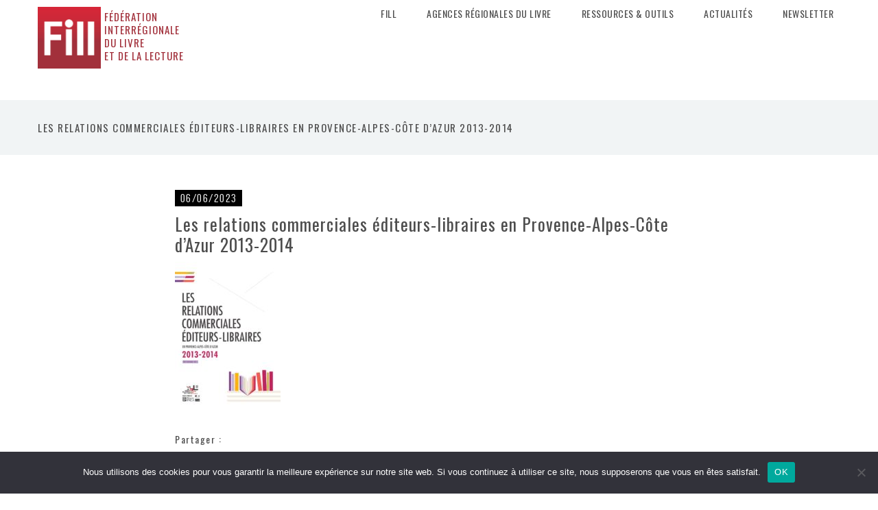

--- FILE ---
content_type: text/html; charset=UTF-8
request_url: https://fill-livrelecture.org/ressfill/les-relations-commerciales-editeurs-libraires-en-provence-alpes-cote-dazur-2013-2014/lib-marges_comm_v4-2_page-0001-4/
body_size: 13190
content:
<!DOCTYPE html>
<html lang="fr-FR">

<head>
    <meta charset="UTF-8"/>
    <title>Les relations commerciales éditeurs-libraires en Provence-Alpes-Côte d’Azur 2013-2014 |  Fill</title>
    <meta name="viewport" content="width=device-width, initial-scale=1.0"/>
    <link rel="pingback" href="https://fill-livrelecture.org/xmlrpc.php"/>
    <meta name='robots' content='max-image-preview:large' />
<link rel="alternate" type="application/rss+xml" title="Fill &raquo; Flux" href="https://fill-livrelecture.org/feed/" />
<link rel="alternate" type="application/rss+xml" title="Fill &raquo; Flux des commentaires" href="https://fill-livrelecture.org/comments/feed/" />
<link rel="alternate" title="oEmbed (JSON)" type="application/json+oembed" href="https://fill-livrelecture.org/wp-json/oembed/1.0/embed?url=https%3A%2F%2Ffill-livrelecture.org%2Fressfill%2Fles-relations-commerciales-editeurs-libraires-en-provence-alpes-cote-dazur-2013-2014%2Flib-marges_comm_v4-2_page-0001-4%2F" />
<link rel="alternate" title="oEmbed (XML)" type="text/xml+oembed" href="https://fill-livrelecture.org/wp-json/oembed/1.0/embed?url=https%3A%2F%2Ffill-livrelecture.org%2Fressfill%2Fles-relations-commerciales-editeurs-libraires-en-provence-alpes-cote-dazur-2013-2014%2Flib-marges_comm_v4-2_page-0001-4%2F&#038;format=xml" />
<style id='wp-img-auto-sizes-contain-inline-css' type='text/css'>
img:is([sizes=auto i],[sizes^="auto," i]){contain-intrinsic-size:3000px 1500px}
/*# sourceURL=wp-img-auto-sizes-contain-inline-css */
</style>
<style id='wp-emoji-styles-inline-css' type='text/css'>

	img.wp-smiley, img.emoji {
		display: inline !important;
		border: none !important;
		box-shadow: none !important;
		height: 1em !important;
		width: 1em !important;
		margin: 0 0.07em !important;
		vertical-align: -0.1em !important;
		background: none !important;
		padding: 0 !important;
	}
/*# sourceURL=wp-emoji-styles-inline-css */
</style>
<style id='wp-block-library-inline-css' type='text/css'>
:root{--wp-block-synced-color:#7a00df;--wp-block-synced-color--rgb:122,0,223;--wp-bound-block-color:var(--wp-block-synced-color);--wp-editor-canvas-background:#ddd;--wp-admin-theme-color:#007cba;--wp-admin-theme-color--rgb:0,124,186;--wp-admin-theme-color-darker-10:#006ba1;--wp-admin-theme-color-darker-10--rgb:0,107,160.5;--wp-admin-theme-color-darker-20:#005a87;--wp-admin-theme-color-darker-20--rgb:0,90,135;--wp-admin-border-width-focus:2px}@media (min-resolution:192dpi){:root{--wp-admin-border-width-focus:1.5px}}.wp-element-button{cursor:pointer}:root .has-very-light-gray-background-color{background-color:#eee}:root .has-very-dark-gray-background-color{background-color:#313131}:root .has-very-light-gray-color{color:#eee}:root .has-very-dark-gray-color{color:#313131}:root .has-vivid-green-cyan-to-vivid-cyan-blue-gradient-background{background:linear-gradient(135deg,#00d084,#0693e3)}:root .has-purple-crush-gradient-background{background:linear-gradient(135deg,#34e2e4,#4721fb 50%,#ab1dfe)}:root .has-hazy-dawn-gradient-background{background:linear-gradient(135deg,#faaca8,#dad0ec)}:root .has-subdued-olive-gradient-background{background:linear-gradient(135deg,#fafae1,#67a671)}:root .has-atomic-cream-gradient-background{background:linear-gradient(135deg,#fdd79a,#004a59)}:root .has-nightshade-gradient-background{background:linear-gradient(135deg,#330968,#31cdcf)}:root .has-midnight-gradient-background{background:linear-gradient(135deg,#020381,#2874fc)}:root{--wp--preset--font-size--normal:16px;--wp--preset--font-size--huge:42px}.has-regular-font-size{font-size:1em}.has-larger-font-size{font-size:2.625em}.has-normal-font-size{font-size:var(--wp--preset--font-size--normal)}.has-huge-font-size{font-size:var(--wp--preset--font-size--huge)}.has-text-align-center{text-align:center}.has-text-align-left{text-align:left}.has-text-align-right{text-align:right}.has-fit-text{white-space:nowrap!important}#end-resizable-editor-section{display:none}.aligncenter{clear:both}.items-justified-left{justify-content:flex-start}.items-justified-center{justify-content:center}.items-justified-right{justify-content:flex-end}.items-justified-space-between{justify-content:space-between}.screen-reader-text{border:0;clip-path:inset(50%);height:1px;margin:-1px;overflow:hidden;padding:0;position:absolute;width:1px;word-wrap:normal!important}.screen-reader-text:focus{background-color:#ddd;clip-path:none;color:#444;display:block;font-size:1em;height:auto;left:5px;line-height:normal;padding:15px 23px 14px;text-decoration:none;top:5px;width:auto;z-index:100000}html :where(.has-border-color){border-style:solid}html :where([style*=border-top-color]){border-top-style:solid}html :where([style*=border-right-color]){border-right-style:solid}html :where([style*=border-bottom-color]){border-bottom-style:solid}html :where([style*=border-left-color]){border-left-style:solid}html :where([style*=border-width]){border-style:solid}html :where([style*=border-top-width]){border-top-style:solid}html :where([style*=border-right-width]){border-right-style:solid}html :where([style*=border-bottom-width]){border-bottom-style:solid}html :where([style*=border-left-width]){border-left-style:solid}html :where(img[class*=wp-image-]){height:auto;max-width:100%}:where(figure){margin:0 0 1em}html :where(.is-position-sticky){--wp-admin--admin-bar--position-offset:var(--wp-admin--admin-bar--height,0px)}@media screen and (max-width:600px){html :where(.is-position-sticky){--wp-admin--admin-bar--position-offset:0px}}

/*# sourceURL=wp-block-library-inline-css */
</style><style id='wp-block-heading-inline-css' type='text/css'>
h1:where(.wp-block-heading).has-background,h2:where(.wp-block-heading).has-background,h3:where(.wp-block-heading).has-background,h4:where(.wp-block-heading).has-background,h5:where(.wp-block-heading).has-background,h6:where(.wp-block-heading).has-background{padding:1.25em 2.375em}h1.has-text-align-left[style*=writing-mode]:where([style*=vertical-lr]),h1.has-text-align-right[style*=writing-mode]:where([style*=vertical-rl]),h2.has-text-align-left[style*=writing-mode]:where([style*=vertical-lr]),h2.has-text-align-right[style*=writing-mode]:where([style*=vertical-rl]),h3.has-text-align-left[style*=writing-mode]:where([style*=vertical-lr]),h3.has-text-align-right[style*=writing-mode]:where([style*=vertical-rl]),h4.has-text-align-left[style*=writing-mode]:where([style*=vertical-lr]),h4.has-text-align-right[style*=writing-mode]:where([style*=vertical-rl]),h5.has-text-align-left[style*=writing-mode]:where([style*=vertical-lr]),h5.has-text-align-right[style*=writing-mode]:where([style*=vertical-rl]),h6.has-text-align-left[style*=writing-mode]:where([style*=vertical-lr]),h6.has-text-align-right[style*=writing-mode]:where([style*=vertical-rl]){rotate:180deg}
/*# sourceURL=https://fill-livrelecture.org/wp-includes/blocks/heading/style.min.css */
</style>
<style id='global-styles-inline-css' type='text/css'>
:root{--wp--preset--aspect-ratio--square: 1;--wp--preset--aspect-ratio--4-3: 4/3;--wp--preset--aspect-ratio--3-4: 3/4;--wp--preset--aspect-ratio--3-2: 3/2;--wp--preset--aspect-ratio--2-3: 2/3;--wp--preset--aspect-ratio--16-9: 16/9;--wp--preset--aspect-ratio--9-16: 9/16;--wp--preset--color--black: #000000;--wp--preset--color--cyan-bluish-gray: #abb8c3;--wp--preset--color--white: #ffffff;--wp--preset--color--pale-pink: #f78da7;--wp--preset--color--vivid-red: #cf2e2e;--wp--preset--color--luminous-vivid-orange: #ff6900;--wp--preset--color--luminous-vivid-amber: #fcb900;--wp--preset--color--light-green-cyan: #7bdcb5;--wp--preset--color--vivid-green-cyan: #00d084;--wp--preset--color--pale-cyan-blue: #8ed1fc;--wp--preset--color--vivid-cyan-blue: #0693e3;--wp--preset--color--vivid-purple: #9b51e0;--wp--preset--gradient--vivid-cyan-blue-to-vivid-purple: linear-gradient(135deg,rgb(6,147,227) 0%,rgb(155,81,224) 100%);--wp--preset--gradient--light-green-cyan-to-vivid-green-cyan: linear-gradient(135deg,rgb(122,220,180) 0%,rgb(0,208,130) 100%);--wp--preset--gradient--luminous-vivid-amber-to-luminous-vivid-orange: linear-gradient(135deg,rgb(252,185,0) 0%,rgb(255,105,0) 100%);--wp--preset--gradient--luminous-vivid-orange-to-vivid-red: linear-gradient(135deg,rgb(255,105,0) 0%,rgb(207,46,46) 100%);--wp--preset--gradient--very-light-gray-to-cyan-bluish-gray: linear-gradient(135deg,rgb(238,238,238) 0%,rgb(169,184,195) 100%);--wp--preset--gradient--cool-to-warm-spectrum: linear-gradient(135deg,rgb(74,234,220) 0%,rgb(151,120,209) 20%,rgb(207,42,186) 40%,rgb(238,44,130) 60%,rgb(251,105,98) 80%,rgb(254,248,76) 100%);--wp--preset--gradient--blush-light-purple: linear-gradient(135deg,rgb(255,206,236) 0%,rgb(152,150,240) 100%);--wp--preset--gradient--blush-bordeaux: linear-gradient(135deg,rgb(254,205,165) 0%,rgb(254,45,45) 50%,rgb(107,0,62) 100%);--wp--preset--gradient--luminous-dusk: linear-gradient(135deg,rgb(255,203,112) 0%,rgb(199,81,192) 50%,rgb(65,88,208) 100%);--wp--preset--gradient--pale-ocean: linear-gradient(135deg,rgb(255,245,203) 0%,rgb(182,227,212) 50%,rgb(51,167,181) 100%);--wp--preset--gradient--electric-grass: linear-gradient(135deg,rgb(202,248,128) 0%,rgb(113,206,126) 100%);--wp--preset--gradient--midnight: linear-gradient(135deg,rgb(2,3,129) 0%,rgb(40,116,252) 100%);--wp--preset--font-size--small: 13px;--wp--preset--font-size--medium: 20px;--wp--preset--font-size--large: 36px;--wp--preset--font-size--x-large: 42px;--wp--preset--spacing--20: 0.44rem;--wp--preset--spacing--30: 0.67rem;--wp--preset--spacing--40: 1rem;--wp--preset--spacing--50: 1.5rem;--wp--preset--spacing--60: 2.25rem;--wp--preset--spacing--70: 3.38rem;--wp--preset--spacing--80: 5.06rem;--wp--preset--shadow--natural: 6px 6px 9px rgba(0, 0, 0, 0.2);--wp--preset--shadow--deep: 12px 12px 50px rgba(0, 0, 0, 0.4);--wp--preset--shadow--sharp: 6px 6px 0px rgba(0, 0, 0, 0.2);--wp--preset--shadow--outlined: 6px 6px 0px -3px rgb(255, 255, 255), 6px 6px rgb(0, 0, 0);--wp--preset--shadow--crisp: 6px 6px 0px rgb(0, 0, 0);}:where(.is-layout-flex){gap: 0.5em;}:where(.is-layout-grid){gap: 0.5em;}body .is-layout-flex{display: flex;}.is-layout-flex{flex-wrap: wrap;align-items: center;}.is-layout-flex > :is(*, div){margin: 0;}body .is-layout-grid{display: grid;}.is-layout-grid > :is(*, div){margin: 0;}:where(.wp-block-columns.is-layout-flex){gap: 2em;}:where(.wp-block-columns.is-layout-grid){gap: 2em;}:where(.wp-block-post-template.is-layout-flex){gap: 1.25em;}:where(.wp-block-post-template.is-layout-grid){gap: 1.25em;}.has-black-color{color: var(--wp--preset--color--black) !important;}.has-cyan-bluish-gray-color{color: var(--wp--preset--color--cyan-bluish-gray) !important;}.has-white-color{color: var(--wp--preset--color--white) !important;}.has-pale-pink-color{color: var(--wp--preset--color--pale-pink) !important;}.has-vivid-red-color{color: var(--wp--preset--color--vivid-red) !important;}.has-luminous-vivid-orange-color{color: var(--wp--preset--color--luminous-vivid-orange) !important;}.has-luminous-vivid-amber-color{color: var(--wp--preset--color--luminous-vivid-amber) !important;}.has-light-green-cyan-color{color: var(--wp--preset--color--light-green-cyan) !important;}.has-vivid-green-cyan-color{color: var(--wp--preset--color--vivid-green-cyan) !important;}.has-pale-cyan-blue-color{color: var(--wp--preset--color--pale-cyan-blue) !important;}.has-vivid-cyan-blue-color{color: var(--wp--preset--color--vivid-cyan-blue) !important;}.has-vivid-purple-color{color: var(--wp--preset--color--vivid-purple) !important;}.has-black-background-color{background-color: var(--wp--preset--color--black) !important;}.has-cyan-bluish-gray-background-color{background-color: var(--wp--preset--color--cyan-bluish-gray) !important;}.has-white-background-color{background-color: var(--wp--preset--color--white) !important;}.has-pale-pink-background-color{background-color: var(--wp--preset--color--pale-pink) !important;}.has-vivid-red-background-color{background-color: var(--wp--preset--color--vivid-red) !important;}.has-luminous-vivid-orange-background-color{background-color: var(--wp--preset--color--luminous-vivid-orange) !important;}.has-luminous-vivid-amber-background-color{background-color: var(--wp--preset--color--luminous-vivid-amber) !important;}.has-light-green-cyan-background-color{background-color: var(--wp--preset--color--light-green-cyan) !important;}.has-vivid-green-cyan-background-color{background-color: var(--wp--preset--color--vivid-green-cyan) !important;}.has-pale-cyan-blue-background-color{background-color: var(--wp--preset--color--pale-cyan-blue) !important;}.has-vivid-cyan-blue-background-color{background-color: var(--wp--preset--color--vivid-cyan-blue) !important;}.has-vivid-purple-background-color{background-color: var(--wp--preset--color--vivid-purple) !important;}.has-black-border-color{border-color: var(--wp--preset--color--black) !important;}.has-cyan-bluish-gray-border-color{border-color: var(--wp--preset--color--cyan-bluish-gray) !important;}.has-white-border-color{border-color: var(--wp--preset--color--white) !important;}.has-pale-pink-border-color{border-color: var(--wp--preset--color--pale-pink) !important;}.has-vivid-red-border-color{border-color: var(--wp--preset--color--vivid-red) !important;}.has-luminous-vivid-orange-border-color{border-color: var(--wp--preset--color--luminous-vivid-orange) !important;}.has-luminous-vivid-amber-border-color{border-color: var(--wp--preset--color--luminous-vivid-amber) !important;}.has-light-green-cyan-border-color{border-color: var(--wp--preset--color--light-green-cyan) !important;}.has-vivid-green-cyan-border-color{border-color: var(--wp--preset--color--vivid-green-cyan) !important;}.has-pale-cyan-blue-border-color{border-color: var(--wp--preset--color--pale-cyan-blue) !important;}.has-vivid-cyan-blue-border-color{border-color: var(--wp--preset--color--vivid-cyan-blue) !important;}.has-vivid-purple-border-color{border-color: var(--wp--preset--color--vivid-purple) !important;}.has-vivid-cyan-blue-to-vivid-purple-gradient-background{background: var(--wp--preset--gradient--vivid-cyan-blue-to-vivid-purple) !important;}.has-light-green-cyan-to-vivid-green-cyan-gradient-background{background: var(--wp--preset--gradient--light-green-cyan-to-vivid-green-cyan) !important;}.has-luminous-vivid-amber-to-luminous-vivid-orange-gradient-background{background: var(--wp--preset--gradient--luminous-vivid-amber-to-luminous-vivid-orange) !important;}.has-luminous-vivid-orange-to-vivid-red-gradient-background{background: var(--wp--preset--gradient--luminous-vivid-orange-to-vivid-red) !important;}.has-very-light-gray-to-cyan-bluish-gray-gradient-background{background: var(--wp--preset--gradient--very-light-gray-to-cyan-bluish-gray) !important;}.has-cool-to-warm-spectrum-gradient-background{background: var(--wp--preset--gradient--cool-to-warm-spectrum) !important;}.has-blush-light-purple-gradient-background{background: var(--wp--preset--gradient--blush-light-purple) !important;}.has-blush-bordeaux-gradient-background{background: var(--wp--preset--gradient--blush-bordeaux) !important;}.has-luminous-dusk-gradient-background{background: var(--wp--preset--gradient--luminous-dusk) !important;}.has-pale-ocean-gradient-background{background: var(--wp--preset--gradient--pale-ocean) !important;}.has-electric-grass-gradient-background{background: var(--wp--preset--gradient--electric-grass) !important;}.has-midnight-gradient-background{background: var(--wp--preset--gradient--midnight) !important;}.has-small-font-size{font-size: var(--wp--preset--font-size--small) !important;}.has-medium-font-size{font-size: var(--wp--preset--font-size--medium) !important;}.has-large-font-size{font-size: var(--wp--preset--font-size--large) !important;}.has-x-large-font-size{font-size: var(--wp--preset--font-size--x-large) !important;}
/*# sourceURL=global-styles-inline-css */
</style>

<style id='classic-theme-styles-inline-css' type='text/css'>
/*! This file is auto-generated */
.wp-block-button__link{color:#fff;background-color:#32373c;border-radius:9999px;box-shadow:none;text-decoration:none;padding:calc(.667em + 2px) calc(1.333em + 2px);font-size:1.125em}.wp-block-file__button{background:#32373c;color:#fff;text-decoration:none}
/*# sourceURL=/wp-includes/css/classic-themes.min.css */
</style>
<link rel='stylesheet' id='cookie-notice-front-css' href='https://fill-livrelecture.org/wp-content/plugins/cookie-notice/css/front.min.css?ver=2.5.11' type='text/css' media='all' />
<link rel='stylesheet' id='ebor-bootstrap-css' href='https://fill-livrelecture.org/wp-content/themes/keepsake/style/css/bootstrap.min.css?ver=095e57b7b4c2a3bd49deedf5e06118a2' type='text/css' media='all' />
<link rel='stylesheet' id='ebor-plugins-css' href='https://fill-livrelecture.org/wp-content/themes/keepsake/style/css/plugins.css?ver=095e57b7b4c2a3bd49deedf5e06118a2' type='text/css' media='all' />
<link rel='stylesheet' id='ebor-style-css' href='https://fill-livrelecture.org/wp-content/themes/fill/style.css?ver=095e57b7b4c2a3bd49deedf5e06118a2' type='text/css' media='all' />
<style id='ebor-style-inline-css' type='text/css'>

			.spinner,
			.grid-loader,
			#fancybox-loading div {
			    border-left: 3px solid rgba(196,38,46,.15);
			    border-right: 3px solid rgba(196,38,46,.15);
			    border-bottom: 3px solid rgba(196,38,46,.15);
			    border-top: 3px solid rgba(196,38,46,.8);
			}
			figure a .text-overlay,
			.icon-overlay a .icn-more,
			.woocommerce .widget_price_filter .price_slider_wrapper .ui-widget-content, .woocommerce-page .widget_price_filter .price_slider_wrapper .ui-widget-content {
			    background: rgba(196,38,46, 0.96);
			}
			.btn,
			.btn-submit,
			input[type="submit"],
			.woocommerce .button,
			.added_to_cart,
			.woocommerce .widget_price_filter .ui-slider-horizontal .ui-slider-range, .woocommerce-page .widget_price_filter .ui-slider-horizontal .ui-slider-range,
			.share-links li a span {
			    background: #c4262e;
			}
			.btn:hover,
			.btn:focus,
			.btn:active,
			.btn.active,
			.pagination ul > li > a:hover,
			.pagination ul > li > a:focus,
			.pagination ul > .active > a,
			.pagination ul > .active > span,
			.open >.dropdown-toggle.btn-default,
			input[type="submit"]:hover,
			.woocommerce .button:hover,
			.added_to_cart:hover,
			.woocommerce .widget_price_filter .ui-slider .ui-slider-handle, .woocommerce-page .widget_price_filter .ui-slider .ui-slider-handle,
			.share-links li a span:hover {
			    background: #e05152;
			}
			a,
			a.nocolor:hover,
			.colored,
			.post-title a:hover,
			.section-title:after,
			.section-title.text-center:before,
			.black-wrapper a:hover,
			ul.circled li:before,
			aside .widget ul li:before,
			.woocommerce-tabs ul.tabs li.active {
			    color: #c4262e;
			}
			.nav > li > a:hover {
			    background: none;
			    color: #c4262e;
			}
			.nav > li.current > a {
			    background: none;
			    color: #c4262e;
			}
			.navbar .dropdown-menu li a:hover,
			.navbar .dropdown-menu li a.active,
			.navbar .nav .open > a,
			.navbar .nav .open > a:hover,
			.navbar .nav .open > a:focus,
			.navbar .dropdown-menu > li > a:hover,
			.navbar .dropdown-menu > li > a:focus,
			.navbar .dropdown-submenu:hover > a,
			.navbar .dropdown-submenu:focus > a,
			.navbar .dropdown-menu > .active > a,
			.navbar .dropdown-menu > .active > a:hover,
			.navbar .dropdown-menu > .active > a:focus,
			.button-group.dropdown-menu button.is-checked {
			    color: #c4262e;
			}
			.button-group.dropdown-menu button:hover {
			    color: #c4262e !important;
			}
			.sp-arrow:hover,
			.sp-button:hover,
			.sp-selected-button {
				background: #c4262e;
			}
			.sp-selected-thumbnail {
				border-bottom: 3px solid #c4262e;
			}
			.meta a:hover {
			    color: #c4262e
			}
			.sidebox a:hover {
			    color: #c4262e !important
			}
			.tagcloud a:hover {
			    background: #c4262e;
			}
			#comments .info h2 a:hover {
			    color: #c4262e
			}
			#comments a.reply-link:hover {
			    color: #c4262e
			}
			.tooltip-inner {
			    background-color: #c4262e;
			}
			.tooltip.top .tooltip-arrow,
			.tooltip.top-left .tooltip-arrow,
			.tooltip.top-right .tooltip-arrow {
			    border-top-color: #c4262e
			}
			.tooltip.right .tooltip-arrow {
			    border-right-color: #c4262e
			}
			.tooltip.left .tooltip-arrow {
			    border-left-color: #c4262e
			}
			.tooltip.bottom .tooltip-arrow,
			.tooltip.bottom-left .tooltip-arrow,
			.tooltip.bottom-right .tooltip-arrow {
			    border-bottom-color: #c4262e
			}
			.tabs-top .tab a:hover,
			.tabs-top .tab.active a,
			.panel-title > a:hover,
			.panel-active a,
			.progress.plain .bar,
			span.onsale {
			    background: #c4262e;
			}
			.progress-list li em,
			.pricing.plan h4 span {
			    color: #c4262e;
			}
			.fancybox-close:hover,
			.fancybox-prev span:hover,
			.fancybox-next span:hover {
			    background: #c4262e !important;
			}
			h1, h2, h3, h4, h5, h6,
			h1 a, h2 a, h3 a, h4 a, h5 a, h6 a {
				color: #4d4d4d;	
			}
			h1 a:hover, h2 a:hover, h3 a:hover, h4 a:hover, h5 a:hover, h6 a:hover {
				color: #c4262e;	
			}
			
			.navbar-brand img {
				height: 44px;	
			}
			.navbar .btn.responsive-menu {
			    margin: 44px 0 !important;
			}
			.navbar-nav {
				margin: 24px 0 40px;
			}
			
			.black-wrapper {
				background: #2d2d30;
			}
			
			.dark-wrapper,
			blockquote,
			.testimonials blockquote p,
			.icon-wrapper,
			.tagcloud a,
			.comment-wrapper,
			.tabs-top .tab a,
			.panel-heading .panel-title,
			select,
			textarea,
			input[type="text"],
			input[type="password"],
			input[type="datetime"],
			input[type="datetime-local"],
			input[type="date"],
			input[type="month"],
			input[type="time"],
			input[type="week"],
			input[type="number"],
			input[type="email"],
			input[type="url"],
			input[type="search"],
			input[type="tel"],
			input[type="color"],
			.uneditable-input,
			.progress.plain,
			.pricing.plan,
			.woocommerce-tabs .panel,
			.woocommerce-tabs .active a {
			    background: #f1f4f5;
			}
			
			textarea:focus,
			input[type="text"]:focus,
			input[type="password"]:focus,
			input[type="datetime"]:focus,
			input[type="datetime-local"]:focus,
			input[type="date"]:focus,
			input[type="month"]:focus,
			input[type="time"]:focus,
			input[type="week"]:focus,
			input[type="number"]:focus,
			input[type="email"]:focus,
			input[type="url"]:focus,
			input[type="search"]:focus,
			input[type="tel"]:focus,
			input[type="color"]:focus,
			.uneditable-input:focus,
			.services-1.col-wrapper:hover .icon-wrapper {
			    background: #ebeeef;
			}
			.testimonials blockquote p:after {
			    border-color: #ebeeef transparent;
			}
			
			.navbar.fixed {
				background-color: rgba(241,244,245,0.93);
			}
			
			#preloader {
				background: #ffffff;	
			}
			
			.navbar .dropdown-menu.share-links.ebor-cart.dropdown-menu-right::before { 
				border-bottom: 5px solid #c4262e;
			}
			
			.meta,
			.meta a,
			.sidebox .post-list .meta em,
			.sidebox .post-list .meta em a,
			#comments a.reply-link {
				color: #b3b3b3;	
			}
			
			h1,
			h2,
			h3,
			h4,
			h5,
			h6,
			.lead,
			.post-title a,
			blockquote small,
			.navbar-nav > li > a,
			.slider-pro h4,
			ul.chat li strong,
			aside .sidebox .post-list h5,
			aside .sidebox .post-list h5 a,
			.sidebox .tagcloud a,
			#comments .info h2 a,
			.tabs-top .tab a,
			.panel-heading .panel-title,
			.panel-title > a,
			.pricing.plan h3,
			.fancybox-title h2,
			.fancybox-title h3 {
				color: #4d4d4d;	
			}
			
			body,
			a.nocolor,
			.slider-pro p,
			.sidebox a,
			textarea:focus,
			input[type="text"]:focus,
			input[type="password"]:focus,
			input[type="datetime"]:focus,
			input[type="datetime-local"]:focus,
			input[type="date"]:focus,
			input[type="month"]:focus,
			input[type="time"]:focus,
			input[type="week"]:focus,
			input[type="number"]:focus,
			input[type="email"]:focus,
			input[type="url"]:focus,
			input[type="search"]:focus,
			input[type="tel"]:focus,
			input[type="color"]:focus,
			.uneditable-input:focus,
			.fancybox-title,
			.fancybox-error,
			.fancybox-skin,
			.retina-icons-code code {
				color: #171a1a;	
			}
		
 .n2-code iframe{
    display:none !important;
}

		.navbar-brand {
		    padding: 10px 0 0;
		}

		.navbar-brand img {
			height: 90px;
		}

		.navbar-nav {
			margin: 10px 0 18px;
		}

		#menu-standard-navigation{
			padding-right:10px;
		}


		#adminmenu li#menu-posts-portfolio {
		    display:none;
		}


		
/*# sourceURL=ebor-style-inline-css */
</style>
<link rel='stylesheet' id='ebor-fonts-css' href='https://fill-livrelecture.org/wp-content/themes/keepsake/style/type/fonts.css?ver=095e57b7b4c2a3bd49deedf5e06118a2' type='text/css' media='all' />
<!--n2css--><!--n2js--><script type="text/javascript" id="cookie-notice-front-js-before">
/* <![CDATA[ */
var cnArgs = {"ajaxUrl":"https:\/\/fill-livrelecture.org\/wp-admin\/admin-ajax.php","nonce":"6ea9517bf0","hideEffect":"fade","position":"bottom","onScroll":false,"onScrollOffset":100,"onClick":false,"cookieName":"cookie_notice_accepted","cookieTime":2592000,"cookieTimeRejected":2592000,"globalCookie":false,"redirection":false,"cache":false,"revokeCookies":false,"revokeCookiesOpt":"automatic"};

//# sourceURL=cookie-notice-front-js-before
/* ]]> */
</script>
<script type="text/javascript" src="https://fill-livrelecture.org/wp-content/plugins/cookie-notice/js/front.min.js?ver=2.5.11" id="cookie-notice-front-js"></script>
<script type="text/javascript" src="https://fill-livrelecture.org/wp-includes/js/jquery/jquery.min.js?ver=3.7.1" id="jquery-core-js"></script>
<script type="text/javascript" src="https://fill-livrelecture.org/wp-includes/js/jquery/jquery-migrate.min.js?ver=3.4.1" id="jquery-migrate-js"></script>
<link rel="https://api.w.org/" href="https://fill-livrelecture.org/wp-json/" /><link rel="alternate" title="JSON" type="application/json" href="https://fill-livrelecture.org/wp-json/wp/v2/media/264332" /><link rel="EditURI" type="application/rsd+xml" title="RSD" href="https://fill-livrelecture.org/xmlrpc.php?rsd" />

<link rel="canonical" href="https://fill-livrelecture.org/ressfill/les-relations-commerciales-editeurs-libraires-en-provence-alpes-cote-dazur-2013-2014/lib-marges_comm_v4-2_page-0001-4/" />
<link rel='shortlink' href='https://fill-livrelecture.org/?p=264332' />
<script type="text/javascript">
(function(url){
	if(/(?:Chrome\/26\.0\.1410\.63 Safari\/537\.31|WordfenceTestMonBot)/.test(navigator.userAgent)){ return; }
	var addEvent = function(evt, handler) {
		if (window.addEventListener) {
			document.addEventListener(evt, handler, false);
		} else if (window.attachEvent) {
			document.attachEvent('on' + evt, handler);
		}
	};
	var removeEvent = function(evt, handler) {
		if (window.removeEventListener) {
			document.removeEventListener(evt, handler, false);
		} else if (window.detachEvent) {
			document.detachEvent('on' + evt, handler);
		}
	};
	var evts = 'contextmenu dblclick drag dragend dragenter dragleave dragover dragstart drop keydown keypress keyup mousedown mousemove mouseout mouseover mouseup mousewheel scroll'.split(' ');
	var logHuman = function() {
		if (window.wfLogHumanRan) { return; }
		window.wfLogHumanRan = true;
		var wfscr = document.createElement('script');
		wfscr.type = 'text/javascript';
		wfscr.async = true;
		wfscr.src = url + '&r=' + Math.random();
		(document.getElementsByTagName('head')[0]||document.getElementsByTagName('body')[0]).appendChild(wfscr);
		for (var i = 0; i < evts.length; i++) {
			removeEvent(evts[i], logHuman);
		}
	};
	for (var i = 0; i < evts.length; i++) {
		addEvent(evts[i], logHuman);
	}
})('//fill-livrelecture.org/?wordfence_lh=1&hid=C4883E0275C11B1817681E5D8AAB51AC');
</script><!-- Analytics by WP Statistics - https://wp-statistics.com -->
<meta name="generator" content="Powered by WPBakery Page Builder - drag and drop page builder for WordPress."/>
<!--[if lte IE 9]><link rel="stylesheet" type="text/css" href="https://fill-livrelecture.org/wp-content/plugins/js_composer/assets/css/vc_lte_ie9.min.css" media="screen"><![endif]--><link rel="icon" href="https://fill-livrelecture.org/wp-content/uploads/2015/02/cropped-logo-FILL-CMJN-htedef-32x32.jpg" sizes="32x32" />
<link rel="icon" href="https://fill-livrelecture.org/wp-content/uploads/2015/02/cropped-logo-FILL-CMJN-htedef-192x192.jpg" sizes="192x192" />
<link rel="apple-touch-icon" href="https://fill-livrelecture.org/wp-content/uploads/2015/02/cropped-logo-FILL-CMJN-htedef-180x180.jpg" />
<meta name="msapplication-TileImage" content="https://fill-livrelecture.org/wp-content/uploads/2015/02/cropped-logo-FILL-CMJN-htedef-270x270.jpg" />
<noscript><style type="text/css"> .wpb_animate_when_almost_visible { opacity: 1; }</style></noscript>

    <!-- Police spécifique OSWALD -->
    <link href='https://fonts.googleapis.com/css?family=Oswald:400,300,700' rel='stylesheet' type='text/css'/>
    <!-- Police spécifique Faune Alice Savoie -->
    <link rel='stylesheet' href='https://www.cnap.graphismeenfrance.fr/faune/styles/faune-fontes.css'>
    <!-- Fontawesome -->
    <link rel="stylesheet" href="https://maxcdn.bootstrapcdn.com/font-awesome/4.4.0/css/font-awesome.min.css"/>
    <!-- Style spécifique Céline - FILL -->
    <link rel="stylesheet" href="/wp-content/themes/fill/celine.css"/>


    <!-- ABLA STATS - 14/09/2023 -->
    <!--script>
        !function (t, e) {
            var o, n, p, r;
            e.__SV || (window.posthog = e, e._i = [], e.init = function (i, s, a) {
                function g(t, e) {
                    var o = e.split(".");
                    2 == o.length && (t = t[o[0]], e = o[1]), t[e] = function () {
                        t.push([e].concat(Array.prototype.slice.call(arguments, 0)))
                    }
                }

                (p = t.createElement("script")).type = "text/javascript", p.async = !0, p.src = s.api_host + "/static/array.js", (r = t.getElementsByTagName("script")[0]).parentNode.insertBefore(p, r);
                var u = e;
                for (void 0 !== a ? u = e[a] = [] : a = "posthog", u.people = u.people || [], u.toString = function (t) {
                    var e = "posthog";
                    return "posthog" !== a && (e += "." + a), t || (e += " (stub)"), e
                }, u.people.toString = function () {
                    return u.toString(1) + ".people (stub)"
                }, o = "capture identify alias people.set people.set_once set_config register register_once unregister opt_out_capturing has_opted_out_capturing opt_in_capturing reset isFeatureEnabled onFeatureFlags getFeatureFlag getFeatureFlagPayload reloadFeatureFlags group updateEarlyAccessFeatureEnrollment getEarlyAccessFeatures getActiveMatchingSurveys getSurveys".split(" "), n = 0; n < o.length; n++) g(u, o[n]);
                e._i.push([i, s, a])
            }, e.__SV = 1)
        }(document, window.posthog || []);
        posthog.init('phc_H4eALU13Z3jlYaH4O0Sn2efocSsySyVUj7qxgFpDSe1', {api_host: 'https://e.abla.io'})
    </script-->
    <!-- ABLA STATS - 14/09/2023 -->

</head>

<body class="attachment wp-singular attachment-template-default single single-attachment postid-264332 attachmentid-264332 attachment-jpeg wp-theme-keepsake wp-child-theme-fill full-layout cookies-not-set wpb-js-composer js-comp-ver-5.5.5 vc_responsive">


<div id="preloader">
	<div id="status">
		<div class="spinner"></div>
	</div>
</div>
<div class="body-wrapper">

    <div class="navbar default">

        <div class="navbar-header">
            <div class="container">


                <div class="basic-wrapper">
                    <a class="btn responsive-menu pull-right" data-toggle="collapse" data-target=".navbar-collapse"><i></i></a>

                    <div class="navbar-brand">
                        <a href="https://fill-livrelecture.org/">
                            <img
                                src="https://fill-livrelecture.org/wp-content/uploads/2015/06/Logohd.png"
                                alt=""
                                data-src="https://fill-livrelecture.org/wp-content/uploads/2015/06/Logohd.png"
                                data-ret="http://fill-livrelecture.org/wp-content/uploads/2015/06/Logohd.png"
                                class="retina"
                            />
                        </a>
                    </div>
                    <h2>Fédération<br>interrégionale<br>du livre<br>et de la lecture</h2>
                </div>

                <nav class="collapse navbar-collapse pull-right">
                    <ul id="menu-standard-navigation" class="nav navbar-nav"><li id="menu-item-7968" class="menu-item menu-item-type-custom menu-item-object-custom menu-item-has-children menu-item-7968 dropdown"><a href="#" data-toggle="dropdown" class="dropdown-toggle js-activated">Fill</a>
<ul role="menu" class=" dropdown-menu">
	<li id="menu-item-5023" class="menu-item menu-item-type-post_type menu-item-object-page menu-item-5023"><a href="https://fill-livrelecture.org/la-fill/presentation-de-la-fill/">Présentation</a></li>
	<li id="menu-item-5024" class="menu-item menu-item-type-post_type menu-item-object-page menu-item-5024"><a href="https://fill-livrelecture.org/la-fill/membres/">Membres</a></li>
	<li id="menu-item-5025" class="menu-item menu-item-type-post_type menu-item-object-page menu-item-5025"><a href="https://fill-livrelecture.org/la-fill/equipe-et-bureau/">Gouvernance et équipe</a></li>
	<li id="menu-item-7793" class="menu-item menu-item-type-custom menu-item-object-custom menu-item-has-children menu-item-7793 dropdown-submenu"><a href="#">Commissions</a>
	<ul role="menu" class=" dropdown-menu">
		<li id="menu-item-5030" class="menu-item menu-item-type-post_type menu-item-object-page menu-item-5030"><a href="https://fill-livrelecture.org/la-fill/commissions-et-dossiers/economie-du-livre/">Économie du livre</a></li>
		<li id="menu-item-5032" class="menu-item menu-item-type-post_type menu-item-object-page menu-item-5032"><a href="https://fill-livrelecture.org/la-fill/commissions-et-dossiers/vie-litteraire-et-publics/">Vie littéraire</a></li>
		<li id="menu-item-5031" class="menu-item menu-item-type-post_type menu-item-object-page menu-item-5031"><a href="https://fill-livrelecture.org/la-fill/commissions-et-dossiers/lecture-publique/">Lecture publique et Patrimoine écrit</a></li>
		<li id="menu-item-272857" class="menu-item menu-item-type-post_type menu-item-object-page menu-item-272857"><a href="https://fill-livrelecture.org/la-fill/commissions-et-dossiers/developpement-des-publics/">Commission Médiations et publics</a></li>
		<li id="menu-item-8117" class="menu-item menu-item-type-post_type menu-item-object-page menu-item-8117"><a href="https://fill-livrelecture.org/la-fill/commissions-et-dossiers/information-et-ric/">Information et RIC</a></li>
	</ul>
</li>
	<li id="menu-item-269642" class="menu-item menu-item-type-post_type menu-item-object-page menu-item-269642"><a href="https://fill-livrelecture.org/territoires-du-livre-poursuit-son-deploiement/">Territoires du livre</a></li>
</ul>
</li>
<li id="menu-item-7784" class="menu-item menu-item-type-post_type menu-item-object-page menu-item-7784"><a href="https://fill-livrelecture.org/les-agences-regionales-du-livre-et-de-la-lecture/">Agences régionales du livre</a></li>
<li id="menu-item-8231" class="menu-item menu-item-type-custom menu-item-object-custom menu-item-has-children menu-item-8231 dropdown"><a href="#" data-toggle="dropdown" class="dropdown-toggle js-activated">Ressources &#038; Outils</a>
<ul role="menu" class=" dropdown-menu">
	<li id="menu-item-271176" class="menu-item menu-item-type-post_type menu-item-object-page menu-item-271176"><a href="https://fill-livrelecture.org/sommaire-ressources-en-ligne/">Ressources à télécharger</a></li>
	<li id="menu-item-138880" class="menu-item menu-item-type-post_type menu-item-object-page menu-item-138880"><a href="https://fill-livrelecture.org/ressources/les-boites-a-outils-et-dossiers/">Boîtes à outils et dossiers</a></li>
	<li id="menu-item-8597" class="menu-item menu-item-type-post_type menu-item-object-page menu-item-8597"><a href="https://fill-livrelecture.org/outils/aides-subventions-auteur-edition-librairie/">Guide des aides et subventions</a></li>
	<li id="menu-item-8598" class="menu-item menu-item-type-post_type menu-item-object-page menu-item-8598"><a href="https://fill-livrelecture.org/outils/annuaire-organismes-professionnels-livre-lecture/">Annuaire</a></li>
	<li id="menu-item-8595" class="menu-item menu-item-type-post_type menu-item-object-page menu-item-8595"><a href="https://fill-livrelecture.org/ressources/les-publications/">Publications FFCB-FILL</a></li>
</ul>
</li>
<li id="menu-item-25065" class="menu-item menu-item-type-post_type menu-item-object-page menu-item-25065"><a href="https://fill-livrelecture.org/actualites-du-livre-en-region/">Actualités</a></li>
<li id="menu-item-8101" class="menu-item menu-item-type-post_type menu-item-object-page menu-item-8101"><a href="https://fill-livrelecture.org/info-fill/">Newsletter</a></li>
			
					</ul>                </nav>
            </div>
        </div>
    </div>
    <div class="offset"></div>

<div class="dark-wrapper page-title"><div class="container inner"><h1>Les relations commerciales éditeurs-libraires en Provence-Alpes-Côte d’Azur 2013-2014</h1></div></div>  
<div id="post-264332" class="container inner">
	<div class="row">
	
		<div class="col-lg-8 col-lg-offset-2 col-md-10 col-md-offset-1 col-sm-12 content">
		
			<div class="blog-posts classic-blog single">
				<div class="post-264332 attachment type-attachment status-inherit hentry">
					
					<div class="meta">

	<span class="date">
		06/06/2023	</span> 
	
		
	
</div><h1 class="post-title">Les relations commerciales éditeurs-libraires en Provence-Alpes-Côte d’Azur 2013-2014</h1>					
					<div class="post-content">
						<p class="attachment"><a href='https://fill-livrelecture.org/wp-content/uploads/2023/06/LIB-MARGES_COMM_V4-2_page-0001.jpg'><img decoding="async" width="154" height="218" src="https://fill-livrelecture.org/wp-content/uploads/2023/06/LIB-MARGES_COMM_V4-2_page-0001-154x218.jpg" class="attachment-medium size-medium" alt="" srcset="https://fill-livrelecture.org/wp-content/uploads/2023/06/LIB-MARGES_COMM_V4-2_page-0001-154x218.jpg 154w, https://fill-livrelecture.org/wp-content/uploads/2023/06/LIB-MARGES_COMM_V4-2_page-0001-725x1024.jpg 725w, https://fill-livrelecture.org/wp-content/uploads/2023/06/LIB-MARGES_COMM_V4-2_page-0001-768x1085.jpg 768w, https://fill-livrelecture.org/wp-content/uploads/2023/06/LIB-MARGES_COMM_V4-2_page-0001-1087x1536.jpg 1087w, https://fill-livrelecture.org/wp-content/uploads/2023/06/LIB-MARGES_COMM_V4-2_page-0001.jpg 1241w" sizes="(max-width: 154px) 100vw, 154px" /></a></p>
<div class="clearfix"></div>
<div class="click-share">
	<h5>Partager : </h5>
	<ul>
		<li><a class="btn share-facebook" target="_blank" href="http://www.facebook.com/share.php?u=https://fill-livrelecture.org/ressfill/les-relations-commerciales-editeurs-libraires-en-provence-alpes-cote-dazur-2013-2014/lib-marges_comm_v4-2_page-0001-4/" onClick="return ebor_fb_like()"><span>Facebook</span></a></li>

        <li><a class="btn share-linkedin" target="_blank" href="https://www.linkedin.com/shareArticle?mini=true&url=https://fill-livrelecture.org/ressfill/les-relations-commerciales-editeurs-libraires-en-provence-alpes-cote-dazur-2013-2014/lib-marges_comm_v4-2_page-0001-4/" onClick="return ebor_link()"><span>linkedin</span></a></li>
		<!--li><a class="btn share-twitter" target="_blank" href="https://twitter.com/share?url=https://fill-livrelecture.org/ressfill/les-relations-commerciales-editeurs-libraires-en-provence-alpes-cote-dazur-2013-2014/lib-marges_comm_v4-2_page-0001-4/" onClick="return ebor_tweet()"><span>Twitter</span></a></li-->
		<!--li><a class="btn share-pinterest" target="_blank" href="http://pinterest.com/pin/create/button/?url=https://fill-livrelecture.org/ressfill/les-relations-commerciales-editeurs-libraires-en-provence-alpes-cote-dazur-2013-2014/lib-marges_comm_v4-2_page-0001-4/" onClick="return ebor_fb_pin()">Pinterest</a></li-->
	</ul>
</div>

<script type="text/javascript">
	function ebor_fb_like() {
		window.open('http://www.facebook.com/sharer.php?u=https://fill-livrelecture.org/ressfill/les-relations-commerciales-editeurs-libraires-en-provence-alpes-cote-dazur-2013-2014/lib-marges_comm_v4-2_page-0001-4/&t=les-relations-commerciales-editeurs-libraires-en-provence-alpes-cote-dazur-2013-2014','sharer','toolbar=0,status=0,width=626,height=436');
		return false;
	}
	/*function ebor_tweet() {
		window.open('https://twitter.com/share?url=https://fill-livrelecture.org/ressfill/les-relations-commerciales-editeurs-libraires-en-provence-alpes-cote-dazur-2013-2014/lib-marges_comm_v4-2_page-0001-4/&t=les-relations-commerciales-editeurs-libraires-en-provence-alpes-cote-dazur-2013-2014','sharer','toolbar=0,status=0,width=626,height=436');
		return false;
	}*/
	/*function ebor_pin() {
		window.open('http://pinterest.com/pin/create/button/?url=https://fill-livrelecture.org/ressfill/les-relations-commerciales-editeurs-libraires-en-provence-alpes-cote-dazur-2013-2014/lib-marges_comm_v4-2_page-0001-4/&media=https://fill-livrelecture.org/wp-content/uploads/2023/06/LIB-MARGES_COMM_V4-2_page-0001.jpg&description=les-relations-commerciales-editeurs-libraires-en-provence-alpes-cote-dazur-2013-2014','sharer','toolbar=0,status=0,width=626,height=436');
		return false;
	}*/
    /*


     */

    function ebor_link() {
        window.open('https://www.linkedin.com/shareArticle?mini=true&url=https://fill-livrelecture.org/ressfill/les-relations-commerciales-editeurs-libraires-en-provence-alpes-cote-dazur-2013-2014/lib-marges_comm_v4-2_page-0001-4/','sharer','toolbar=0,status=0,width=626,height=436');
        return false;
    }
</script>
					</div>
					
				</div>
			</div>
			
					
		</div>
		
			
	</div>
</div>



<footer class="footer black-wrapper">
	
			<div class="container inner footer-row">
		  <div class="row">
		  	
		  	<div class="col-sm-4"><div id="search-4" class="sidebox widget clearfix widget_search"><form class="searchform" method="get" id="searchform" action="https://fill-livrelecture.org/">
	<label><i class="icon-search"></i></label>
	<input type="text" id="s2" name="s" value="" placeholder="Rechercher un mot" />
	<button type="submit" class="btn">Rechercher</button>
</form></div><div id="nav_menu-5" class="sidebox widget clearfix widget_nav_menu"><div class="menu-bas-de-page-container"><ul id="menu-bas-de-page" class="menu"><li id="menu-item-7365" class="menu-item menu-item-type-custom menu-item-object-custom menu-item-7365"><a target="_blank" href="http://extranet.fill.fr" title="Réservé aux membres de la Fill">Accès extranet</a></li>
<li id="menu-item-9832" class="menu-item menu-item-type-post_type menu-item-object-page menu-item-9832"><a href="https://fill-livrelecture.org/presse/">Presse</a></li>
<li id="menu-item-5044" class="menu-item menu-item-type-post_type menu-item-object-page menu-item-privacy-policy menu-item-5044"><a rel="privacy-policy" href="https://fill-livrelecture.org/les-mentions-legales/">Mentions légales &#038; crédits</a></li>
<li id="menu-item-5046" class="menu-item menu-item-type-post_type menu-item-object-page menu-item-5046"><a href="https://fill-livrelecture.org/contact/">Contact</a></li>
<li id="menu-item-51409" class="menu-item menu-item-type-post_type menu-item-object-page menu-item-51409"><a href="https://fill-livrelecture.org/plan-du-site/">Plan du site</a></li>
</ul></div></div></div><div class="col-sm-4"><div id="custom_html-2" class="widget_text sidebox widget clearfix widget_custom_html"><h3 class="widget-title section-title">Découvrez le site “Lecture-Justice” et son plaidoyer</h3><div class="textwidget custom-html-widget"><a href="https://lecture-justice.org/" target="_blank" rel="noopener noreferrer"><img class="alignleft wp-image-222560" src="https://fill-livrelecture.org/wp-content/uploads/2024/01/PLAIDOYER_Lecture-Justice_une.jpg" alt="" width="145" height="218" /> </a>
</div></div></div><div class="col-sm-4"><div id="ebor_contact-widget-4" class="sidebox widget clearfix widget_ebor_contact-widget"><h3 class="widget-title section-title">Suivre les actualités de la Fill :</h3>	    	<ul class="social">
	    		<li><a href="https://www.facebook.com/Fill-286941233992/timeline/" target="_blank"><i class="icon-s-facebook"></i></a></li><li><a href="https://www.linkedin.com/groups/9104366/" target="_blank"><i class="icon-s-linkedin"></i></a></li>	
	    	</ul>
			
		</div><div id="nav_menu-6" class="sidebox widget clearfix widget_nav_menu"><h3 class="widget-title section-title">S&rsquo;abonner à la newsletter</h3><div class="menu-info-fill-container"><ul id="menu-info-fill" class="menu"><li id="menu-item-13964" class="menu-item menu-item-type-post_type menu-item-object-page menu-item-13964"><a href="https://fill-livrelecture.org/info-fill/">Lettre d&rsquo;information Info-Fill</a></li>
</ul></div></div><div id="block-2" class="sidebox widget clearfix widget_block">
<h4 class="wp-block-heading">La Fill est membre de l’<a href="https://alliancepourlalecture.fr" data-type="link" data-id="https://alliancepourlalecture.fr">Alliance pour la lecture</a></h4>
</div></div><div class="clear"></div><script type="text/javascript">

  var _gaq = _gaq || [];
  _gaq.push(['_setAccount', 'UA-68173457-1']);
  _gaq.push(['_setDomainName', 'fill-livrelecture.org']);
  _gaq.push(['_trackPageview']);

  (function() {
    var ga = document.createElement('script'); ga.type = 'text/javascript'; ga.async = true;
    ga.src = ('https:' == document.location.protocol ? 'https://ssl' : 'http://www') + '.google-analytics.com/ga.js';
    var s = document.getElementsByTagName('script')[0]; s.parentNode.insertBefore(ga, s);
  })();

</script>		    
		  </div><!-- /.row --> 
		</div><!-- .container -->
		
	<div class="container inner text-center subfooter">
	
		<div class="copyright">
			<hr>
<div class="col-xs-12" style="text-align:center;">© 2015-2024 Fédération interrégionale du livre et de la lecture<br />Avec le soutien du <a href="https://www.culture.gouv.fr/">ministère de la Culture</a> et de <a href="https://www.la-sofia.org/">la Sofia</a></p>
<table style="margin:auto">
<tr>
<td style="padding:5px"><a href="https://www.culture.gouv.fr/"><img src="https://fill-livrelecture.org/wp-content/uploads/2020/06/LogoMCHP-e1593436345785.png" style="height:80px; display:inline-block;"/></a>
</td>
<td style="padding:5px"><a href="https://www.la-sofia.org/"><img src="https://fill-livrelecture.org/wp-content/uploads/2023/02/LogoSofia.jpg" style="height:80px;display:inline-block;"/></a>
</td>
</tr>
</table>
</div>
		</div>
		<div class="divide20"></div>
		
		<ul class="social">
					</ul>
	
	</div>
	
</footer>

</div>

<script type="speculationrules">
{"prefetch":[{"source":"document","where":{"and":[{"href_matches":"/*"},{"not":{"href_matches":["/wp-*.php","/wp-admin/*","/wp-content/uploads/*","/wp-content/*","/wp-content/plugins/*","/wp-content/themes/fill/*","/wp-content/themes/keepsake/*","/*\\?(.+)"]}},{"not":{"selector_matches":"a[rel~=\"nofollow\"]"}},{"not":{"selector_matches":".no-prefetch, .no-prefetch a"}}]},"eagerness":"conservative"}]}
</script>
<script type="text/javascript" id="wp-statistics-tracker-js-extra">
/* <![CDATA[ */
var WP_Statistics_Tracker_Object = {"requestUrl":"https://fill-livrelecture.org/wp-json/wp-statistics/v2","ajaxUrl":"https://fill-livrelecture.org/wp-admin/admin-ajax.php","hitParams":{"wp_statistics_hit":1,"source_type":"page","source_id":264332,"search_query":"","signature":"7c24cc966f46b97e8b4fda4a67d8feec","endpoint":"hit"},"onlineParams":{"wp_statistics_hit":1,"source_type":"page","source_id":264332,"search_query":"","signature":"7c24cc966f46b97e8b4fda4a67d8feec","endpoint":"online"},"option":{"userOnline":true,"dntEnabled":false,"bypassAdBlockers":false,"consentIntegration":{"name":null,"status":[]},"isPreview":false,"trackAnonymously":false,"isWpConsentApiActive":false,"consentLevel":"disabled"},"jsCheckTime":"60000","isLegacyEventLoaded":"","customEventAjaxUrl":"https://fill-livrelecture.org/wp-admin/admin-ajax.php?action=wp_statistics_custom_event&nonce=2db169b922"};
//# sourceURL=wp-statistics-tracker-js-extra
/* ]]> */
</script>
<script type="text/javascript" src="https://fill-livrelecture.org/wp-content/plugins/wp-statistics/assets/js/tracker.js?ver=14.15.5" id="wp-statistics-tracker-js"></script>
<script type="text/javascript" src="https://fill-livrelecture.org/wp-content/themes/keepsake/style/js/bootstrap.min.js?ver=095e57b7b4c2a3bd49deedf5e06118a2" id="ebor-bootstrap-js"></script>
<script id="wp-emoji-settings" type="application/json">
{"baseUrl":"https://s.w.org/images/core/emoji/17.0.2/72x72/","ext":".png","svgUrl":"https://s.w.org/images/core/emoji/17.0.2/svg/","svgExt":".svg","source":{"concatemoji":"https://fill-livrelecture.org/wp-includes/js/wp-emoji-release.min.js?ver=095e57b7b4c2a3bd49deedf5e06118a2"}}
</script>
<script type="module">
/* <![CDATA[ */
/*! This file is auto-generated */
const a=JSON.parse(document.getElementById("wp-emoji-settings").textContent),o=(window._wpemojiSettings=a,"wpEmojiSettingsSupports"),s=["flag","emoji"];function i(e){try{var t={supportTests:e,timestamp:(new Date).valueOf()};sessionStorage.setItem(o,JSON.stringify(t))}catch(e){}}function c(e,t,n){e.clearRect(0,0,e.canvas.width,e.canvas.height),e.fillText(t,0,0);t=new Uint32Array(e.getImageData(0,0,e.canvas.width,e.canvas.height).data);e.clearRect(0,0,e.canvas.width,e.canvas.height),e.fillText(n,0,0);const a=new Uint32Array(e.getImageData(0,0,e.canvas.width,e.canvas.height).data);return t.every((e,t)=>e===a[t])}function p(e,t){e.clearRect(0,0,e.canvas.width,e.canvas.height),e.fillText(t,0,0);var n=e.getImageData(16,16,1,1);for(let e=0;e<n.data.length;e++)if(0!==n.data[e])return!1;return!0}function u(e,t,n,a){switch(t){case"flag":return n(e,"\ud83c\udff3\ufe0f\u200d\u26a7\ufe0f","\ud83c\udff3\ufe0f\u200b\u26a7\ufe0f")?!1:!n(e,"\ud83c\udde8\ud83c\uddf6","\ud83c\udde8\u200b\ud83c\uddf6")&&!n(e,"\ud83c\udff4\udb40\udc67\udb40\udc62\udb40\udc65\udb40\udc6e\udb40\udc67\udb40\udc7f","\ud83c\udff4\u200b\udb40\udc67\u200b\udb40\udc62\u200b\udb40\udc65\u200b\udb40\udc6e\u200b\udb40\udc67\u200b\udb40\udc7f");case"emoji":return!a(e,"\ud83e\u1fac8")}return!1}function f(e,t,n,a){let r;const o=(r="undefined"!=typeof WorkerGlobalScope&&self instanceof WorkerGlobalScope?new OffscreenCanvas(300,150):document.createElement("canvas")).getContext("2d",{willReadFrequently:!0}),s=(o.textBaseline="top",o.font="600 32px Arial",{});return e.forEach(e=>{s[e]=t(o,e,n,a)}),s}function r(e){var t=document.createElement("script");t.src=e,t.defer=!0,document.head.appendChild(t)}a.supports={everything:!0,everythingExceptFlag:!0},new Promise(t=>{let n=function(){try{var e=JSON.parse(sessionStorage.getItem(o));if("object"==typeof e&&"number"==typeof e.timestamp&&(new Date).valueOf()<e.timestamp+604800&&"object"==typeof e.supportTests)return e.supportTests}catch(e){}return null}();if(!n){if("undefined"!=typeof Worker&&"undefined"!=typeof OffscreenCanvas&&"undefined"!=typeof URL&&URL.createObjectURL&&"undefined"!=typeof Blob)try{var e="postMessage("+f.toString()+"("+[JSON.stringify(s),u.toString(),c.toString(),p.toString()].join(",")+"));",a=new Blob([e],{type:"text/javascript"});const r=new Worker(URL.createObjectURL(a),{name:"wpTestEmojiSupports"});return void(r.onmessage=e=>{i(n=e.data),r.terminate(),t(n)})}catch(e){}i(n=f(s,u,c,p))}t(n)}).then(e=>{for(const n in e)a.supports[n]=e[n],a.supports.everything=a.supports.everything&&a.supports[n],"flag"!==n&&(a.supports.everythingExceptFlag=a.supports.everythingExceptFlag&&a.supports[n]);var t;a.supports.everythingExceptFlag=a.supports.everythingExceptFlag&&!a.supports.flag,a.supports.everything||((t=a.source||{}).concatemoji?r(t.concatemoji):t.wpemoji&&t.twemoji&&(r(t.twemoji),r(t.wpemoji)))});
//# sourceURL=https://fill-livrelecture.org/wp-includes/js/wp-emoji-loader.min.js
/* ]]> */
</script>

		<!-- Cookie Notice plugin v2.5.11 by Hu-manity.co https://hu-manity.co/ -->
		<div id="cookie-notice" role="dialog" class="cookie-notice-hidden cookie-revoke-hidden cn-position-bottom" aria-label="Cookie Notice" style="background-color: rgba(50,50,58,1);"><div class="cookie-notice-container" style="color: #fff"><span id="cn-notice-text" class="cn-text-container">Nous utilisons des cookies pour vous garantir la meilleure expérience sur notre site web. Si vous continuez à utiliser ce site, nous supposerons que vous en êtes satisfait.</span><span id="cn-notice-buttons" class="cn-buttons-container"><button id="cn-accept-cookie" data-cookie-set="accept" class="cn-set-cookie cn-button" aria-label="OK" style="background-color: #00a99d">OK</button></span><button type="button" id="cn-close-notice" data-cookie-set="accept" class="cn-close-icon" aria-label="Non"></button></div>
			
		</div>
		<!-- / Cookie Notice plugin --></body>
</html>